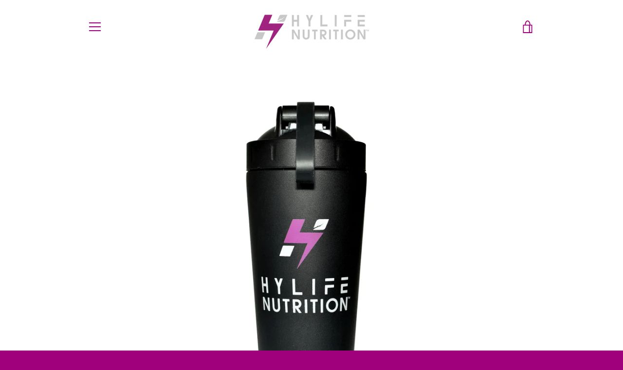

--- FILE ---
content_type: application/x-javascript
request_url: https://app.sealsubscriptions.com/shopify/public/status/shop/hylifenutrition.myshopify.com.js?1762433208
body_size: -121
content:
var sealsubscriptions_settings_updated='1760260314c';

--- FILE ---
content_type: text/javascript
request_url: https://hylifenutrition.co.uk/cdn/shop/t/3/assets/custom.js?v=101612360477050417211584540029
body_size: -634
content:
//# sourceMappingURL=/cdn/shop/t/3/assets/custom.js.map?v=101612360477050417211584540029
